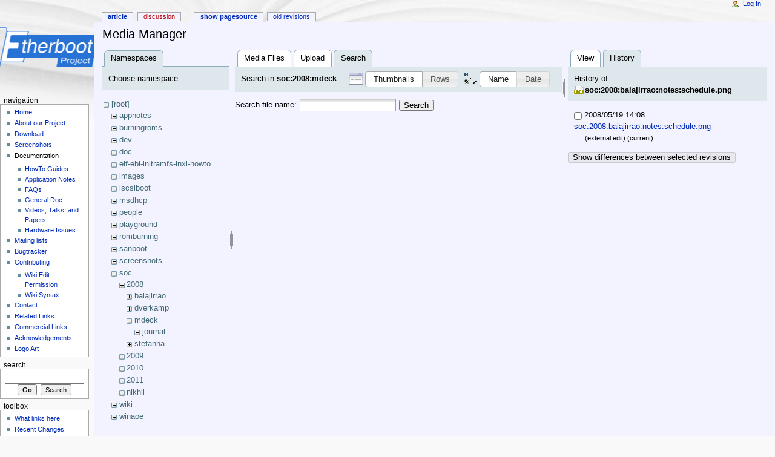

--- FILE ---
content_type: text/html; charset=utf-8
request_url: http://etherboot.org/dokuwiki-2017-02-19b/start?tab_files=search&do=media&tab_details=history&image=soc%3A2008%3Abalajirrao%3Anotes%3Aschedule.png&ns=soc%2F2008%2Fmdeck
body_size: 4619
content:
<!DOCTYPE html PUBLIC "-//W3C//DTD XHTML 1.0 Transitional//EN"
  "http://www.w3.org/TR/xhtml1/DTD/xhtml1-transitional.dtd">
<html xmlns="http://www.w3.org/1999/xhtml" xml:lang="en" lang="en" dir="ltr">
<head>
<meta http-equiv="Content-Type" content="text/html; charset=utf-8" />
<title>start - Etherboot/gPXE Wiki</title>
<meta name="generator" content="DokuWiki"/>
<meta name="robots" content="noindex,nofollow"/>
<link rel="search" type="application/opensearchdescription+xml" href="/dokuwiki-2017-02-19b/lib/exe/opensearch.php" title="Etherboot/gPXE Wiki"/>
<link rel="start" href="/dokuwiki-2017-02-19b/"/>
<link rel="contents" href="/dokuwiki-2017-02-19b/start?do=index" title="Sitemap"/>
<link rel="alternate" type="application/rss+xml" title="Recent Changes" href="/dokuwiki-2017-02-19b/feed.php"/>
<link rel="alternate" type="application/rss+xml" title="Current namespace" href="/dokuwiki-2017-02-19b/feed.php?mode=list&amp;ns="/>
<link rel="alternate" type="text/html" title="Plain HTML" href="/dokuwiki-2017-02-19b/_export/xhtml/start"/>
<link rel="alternate" type="text/plain" title="Wiki Markup" href="/dokuwiki-2017-02-19b/_export/raw/start"/>
<link rel="stylesheet" type="text/css" href="/dokuwiki-2017-02-19b/lib/exe/css.php?t=monobook&amp;tseed=bac5fc6bd9b11063d967e3d534dddc84"/>
<!--[if gte IE 9]><!-->
<script type="text/javascript">/*<![CDATA[*/var NS='';var JSINFO = {"id":"start","namespace":""};
/*!]]>*/</script>
<script type="text/javascript" charset="utf-8" src="/dokuwiki-2017-02-19b/lib/exe/jquery.php?tseed=23f888679b4f1dc26eef34902aca964f"></script>
<script type="text/javascript" charset="utf-8" src="/dokuwiki-2017-02-19b/lib/exe/js.php?t=monobook&amp;tseed=bac5fc6bd9b11063d967e3d534dddc84"></script>
<!--<![endif]-->
<meta name="viewport" content="width=device-width,initial-scale=1" />
<link rel="shortcut icon" href="/dokuwiki-2017-02-19b/lib/tpl/monobook/user/favicon.ico" />
<link rel="apple-touch-icon" href="/dokuwiki-2017-02-19b/lib/tpl/monobook/static/3rd/dokuwiki/apple-touch-icon.png" />
<!--[if lte IE 8]><link rel="stylesheet" media="all" type="text/css" href="/dokuwiki-2017-02-19b/lib/tpl/monobook/static/css/screen_iehacks.css" /><![endif]-->
<!--[if lt IE 5.5000]><link rel="stylesheet" media="all" type="text/css" href="/dokuwiki-2017-02-19b/lib/tpl/monobook/static/3rd/monobook/IE50Fixes.css" /><![endif]-->
<!--[if IE 5.5000]><link rel="stylesheet" media="all" type="text/css" href="/dokuwiki-2017-02-19b/lib/tpl/monobook/static/3rd/monobook/IE55Fixes.css" /><![endif]-->
<!--[if IE 6]><link rel="stylesheet" media="all" type="text/css" href="/dokuwiki-2017-02-19b/lib/tpl/monobook/static/3rd/monobook/IE60Fixes.css" /><![endif]-->
<!--[if IE 7]><link rel="stylesheet" media="all" type="text/css" href="/dokuwiki-2017-02-19b/lib/tpl/monobook/static/3rd/monobook/IE70Fixes.css" /><![endif]-->
<!--[if lt IE 7]><script type="text/javascript" charset="utf-8" src="/dokuwiki-2017-02-19b/lib/tpl/monobook/static/3rd/wikipedia/IEFixes.js"></script><meta http-equiv="imagetoolbar" content="no" /><![endif]-->
</head>
<body class="mediawiki ns-2 ltr">
<div id="globalWrapper">

  <div id="column-content">
    <div id="content">
      <a name="top" id="top"></a>
      <a name="dokuwiki__top" id="dokuwiki__top"></a>
      <div id="bodyContent">
        <div class="dokuwiki">
          <!-- start main content area -->
          
          <!-- start rendered wiki content -->
          <div id="mediamanager__page">
<h1>Media Manager</h1>
<div class="panel namespaces">
<h2>Namespaces</h2>
<div class="panelHeader">Choose namespace</div>
<div class="panelContent" id="media__tree">

<ul class="idx">
<li class="media level0 open"><img src="/dokuwiki-2017-02-19b/lib/images/minus.gif" alt="−" /><div class="li"><a href="/dokuwiki-2017-02-19b/start?ns=&amp;tab_files=files&amp;do=media&amp;tab_details=history&amp;image=soc%3A2008%3Abalajirrao%3Anotes%3Aschedule.png" class="idx_dir">[root]</a></div>
<ul class="idx">
<li class="media level1 closed"><img src="/dokuwiki-2017-02-19b/lib/images/plus.gif" alt="+" /><div class="li"><a href="/dokuwiki-2017-02-19b/start?ns=appnotes&amp;tab_files=files&amp;do=media&amp;tab_details=history&amp;image=soc%3A2008%3Abalajirrao%3Anotes%3Aschedule.png" class="idx_dir">appnotes</a></div></li>
<li class="media level1 closed"><img src="/dokuwiki-2017-02-19b/lib/images/plus.gif" alt="+" /><div class="li"><a href="/dokuwiki-2017-02-19b/start?ns=burningroms&amp;tab_files=files&amp;do=media&amp;tab_details=history&amp;image=soc%3A2008%3Abalajirrao%3Anotes%3Aschedule.png" class="idx_dir">burningroms</a></div></li>
<li class="media level1 closed"><img src="/dokuwiki-2017-02-19b/lib/images/plus.gif" alt="+" /><div class="li"><a href="/dokuwiki-2017-02-19b/start?ns=dev&amp;tab_files=files&amp;do=media&amp;tab_details=history&amp;image=soc%3A2008%3Abalajirrao%3Anotes%3Aschedule.png" class="idx_dir">dev</a></div></li>
<li class="media level1 closed"><img src="/dokuwiki-2017-02-19b/lib/images/plus.gif" alt="+" /><div class="li"><a href="/dokuwiki-2017-02-19b/start?ns=doc&amp;tab_files=files&amp;do=media&amp;tab_details=history&amp;image=soc%3A2008%3Abalajirrao%3Anotes%3Aschedule.png" class="idx_dir">doc</a></div></li>
<li class="media level1 closed"><img src="/dokuwiki-2017-02-19b/lib/images/plus.gif" alt="+" /><div class="li"><a href="/dokuwiki-2017-02-19b/start?ns=elf-ebi-initramfs-lnxi-howto&amp;tab_files=files&amp;do=media&amp;tab_details=history&amp;image=soc%3A2008%3Abalajirrao%3Anotes%3Aschedule.png" class="idx_dir">elf-ebi-initramfs-lnxi-howto</a></div></li>
<li class="media level1 closed"><img src="/dokuwiki-2017-02-19b/lib/images/plus.gif" alt="+" /><div class="li"><a href="/dokuwiki-2017-02-19b/start?ns=images&amp;tab_files=files&amp;do=media&amp;tab_details=history&amp;image=soc%3A2008%3Abalajirrao%3Anotes%3Aschedule.png" class="idx_dir">images</a></div></li>
<li class="media level1 closed"><img src="/dokuwiki-2017-02-19b/lib/images/plus.gif" alt="+" /><div class="li"><a href="/dokuwiki-2017-02-19b/start?ns=iscsiboot&amp;tab_files=files&amp;do=media&amp;tab_details=history&amp;image=soc%3A2008%3Abalajirrao%3Anotes%3Aschedule.png" class="idx_dir">iscsiboot</a></div></li>
<li class="media level1 closed"><img src="/dokuwiki-2017-02-19b/lib/images/plus.gif" alt="+" /><div class="li"><a href="/dokuwiki-2017-02-19b/start?ns=msdhcp&amp;tab_files=files&amp;do=media&amp;tab_details=history&amp;image=soc%3A2008%3Abalajirrao%3Anotes%3Aschedule.png" class="idx_dir">msdhcp</a></div></li>
<li class="media level1 closed"><img src="/dokuwiki-2017-02-19b/lib/images/plus.gif" alt="+" /><div class="li"><a href="/dokuwiki-2017-02-19b/start?ns=people&amp;tab_files=files&amp;do=media&amp;tab_details=history&amp;image=soc%3A2008%3Abalajirrao%3Anotes%3Aschedule.png" class="idx_dir">people</a></div></li>
<li class="media level1 closed"><img src="/dokuwiki-2017-02-19b/lib/images/plus.gif" alt="+" /><div class="li"><a href="/dokuwiki-2017-02-19b/start?ns=playground&amp;tab_files=files&amp;do=media&amp;tab_details=history&amp;image=soc%3A2008%3Abalajirrao%3Anotes%3Aschedule.png" class="idx_dir">playground</a></div></li>
<li class="media level1 closed"><img src="/dokuwiki-2017-02-19b/lib/images/plus.gif" alt="+" /><div class="li"><a href="/dokuwiki-2017-02-19b/start?ns=romburning&amp;tab_files=files&amp;do=media&amp;tab_details=history&amp;image=soc%3A2008%3Abalajirrao%3Anotes%3Aschedule.png" class="idx_dir">romburning</a></div></li>
<li class="media level1 closed"><img src="/dokuwiki-2017-02-19b/lib/images/plus.gif" alt="+" /><div class="li"><a href="/dokuwiki-2017-02-19b/start?ns=sanboot&amp;tab_files=files&amp;do=media&amp;tab_details=history&amp;image=soc%3A2008%3Abalajirrao%3Anotes%3Aschedule.png" class="idx_dir">sanboot</a></div></li>
<li class="media level1 closed"><img src="/dokuwiki-2017-02-19b/lib/images/plus.gif" alt="+" /><div class="li"><a href="/dokuwiki-2017-02-19b/start?ns=screenshots&amp;tab_files=files&amp;do=media&amp;tab_details=history&amp;image=soc%3A2008%3Abalajirrao%3Anotes%3Aschedule.png" class="idx_dir">screenshots</a></div></li>
<li class="media level1 open"><img src="/dokuwiki-2017-02-19b/lib/images/minus.gif" alt="−" /><div class="li"><a href="/dokuwiki-2017-02-19b/start?ns=soc&amp;tab_files=files&amp;do=media&amp;tab_details=history&amp;image=soc%3A2008%3Abalajirrao%3Anotes%3Aschedule.png" class="idx_dir">soc</a></div>
<ul class="idx">
<li class="media level2 open"><img src="/dokuwiki-2017-02-19b/lib/images/minus.gif" alt="−" /><div class="li"><a href="/dokuwiki-2017-02-19b/start?ns=soc%2F2008&amp;tab_files=files&amp;do=media&amp;tab_details=history&amp;image=soc%3A2008%3Abalajirrao%3Anotes%3Aschedule.png" class="idx_dir">2008</a></div>
<ul class="idx">
<li class="media level3 closed"><img src="/dokuwiki-2017-02-19b/lib/images/plus.gif" alt="+" /><div class="li"><a href="/dokuwiki-2017-02-19b/start?ns=soc%2F2008%2Fbalajirrao&amp;tab_files=files&amp;do=media&amp;tab_details=history&amp;image=soc%3A2008%3Abalajirrao%3Anotes%3Aschedule.png" class="idx_dir">balajirrao</a></div></li>
<li class="media level3 closed"><img src="/dokuwiki-2017-02-19b/lib/images/plus.gif" alt="+" /><div class="li"><a href="/dokuwiki-2017-02-19b/start?ns=soc%2F2008%2Fdverkamp&amp;tab_files=files&amp;do=media&amp;tab_details=history&amp;image=soc%3A2008%3Abalajirrao%3Anotes%3Aschedule.png" class="idx_dir">dverkamp</a></div></li>
<li class="media level3 open"><img src="/dokuwiki-2017-02-19b/lib/images/minus.gif" alt="−" /><div class="li"><a href="/dokuwiki-2017-02-19b/start?ns=soc%2F2008%2Fmdeck&amp;tab_files=files&amp;do=media&amp;tab_details=history&amp;image=soc%3A2008%3Abalajirrao%3Anotes%3Aschedule.png" class="idx_dir">mdeck</a></div>
<ul class="idx">
<li class="media level4 closed"><img src="/dokuwiki-2017-02-19b/lib/images/plus.gif" alt="+" /><div class="li"><a href="/dokuwiki-2017-02-19b/start?ns=soc%2F2008%2Fmdeck%2Fjournal&amp;tab_files=files&amp;do=media&amp;tab_details=history&amp;image=soc%3A2008%3Abalajirrao%3Anotes%3Aschedule.png" class="idx_dir">journal</a></div></li>
</ul>
</li>
<li class="media level3 closed"><img src="/dokuwiki-2017-02-19b/lib/images/plus.gif" alt="+" /><div class="li"><a href="/dokuwiki-2017-02-19b/start?ns=soc%2F2008%2Fstefanha&amp;tab_files=files&amp;do=media&amp;tab_details=history&amp;image=soc%3A2008%3Abalajirrao%3Anotes%3Aschedule.png" class="idx_dir">stefanha</a></div></li>
</ul>
</li>
<li class="media level2 closed"><img src="/dokuwiki-2017-02-19b/lib/images/plus.gif" alt="+" /><div class="li"><a href="/dokuwiki-2017-02-19b/start?ns=soc%2F2009&amp;tab_files=files&amp;do=media&amp;tab_details=history&amp;image=soc%3A2008%3Abalajirrao%3Anotes%3Aschedule.png" class="idx_dir">2009</a></div></li>
<li class="media level2 closed"><img src="/dokuwiki-2017-02-19b/lib/images/plus.gif" alt="+" /><div class="li"><a href="/dokuwiki-2017-02-19b/start?ns=soc%2F2010&amp;tab_files=files&amp;do=media&amp;tab_details=history&amp;image=soc%3A2008%3Abalajirrao%3Anotes%3Aschedule.png" class="idx_dir">2010</a></div></li>
<li class="media level2 closed"><img src="/dokuwiki-2017-02-19b/lib/images/plus.gif" alt="+" /><div class="li"><a href="/dokuwiki-2017-02-19b/start?ns=soc%2F2011&amp;tab_files=files&amp;do=media&amp;tab_details=history&amp;image=soc%3A2008%3Abalajirrao%3Anotes%3Aschedule.png" class="idx_dir">2011</a></div></li>
<li class="media level2 closed"><img src="/dokuwiki-2017-02-19b/lib/images/plus.gif" alt="+" /><div class="li"><a href="/dokuwiki-2017-02-19b/start?ns=soc%2Fnikhil&amp;tab_files=files&amp;do=media&amp;tab_details=history&amp;image=soc%3A2008%3Abalajirrao%3Anotes%3Aschedule.png" class="idx_dir">nikhil</a></div></li>
</ul>
</li>
<li class="media level1 closed"><img src="/dokuwiki-2017-02-19b/lib/images/plus.gif" alt="+" /><div class="li"><a href="/dokuwiki-2017-02-19b/start?ns=wiki&amp;tab_files=files&amp;do=media&amp;tab_details=history&amp;image=soc%3A2008%3Abalajirrao%3Anotes%3Aschedule.png" class="idx_dir">wiki</a></div></li>
<li class="media level1 closed"><img src="/dokuwiki-2017-02-19b/lib/images/plus.gif" alt="+" /><div class="li"><a href="/dokuwiki-2017-02-19b/start?ns=winaoe&amp;tab_files=files&amp;do=media&amp;tab_details=history&amp;image=soc%3A2008%3Abalajirrao%3Anotes%3Aschedule.png" class="idx_dir">winaoe</a></div></li>
</ul></li>
</ul>
</div>
</div>
<div class="panel filelist">
<h2 class="a11y">Media Files</h2>
<ul class="tabs">
<li><a href="/dokuwiki-2017-02-19b/start?tab_files=files&amp;do=media&amp;tab_details=history&amp;image=soc%3A2008%3Abalajirrao%3Anotes%3Aschedule.png&amp;ns=soc%2F2008%2Fmdeck">Media Files</a></li>
<li><a href="/dokuwiki-2017-02-19b/start?tab_files=upload&amp;do=media&amp;tab_details=history&amp;image=soc%3A2008%3Abalajirrao%3Anotes%3Aschedule.png&amp;ns=soc%2F2008%2Fmdeck">Upload</a></li>
<li><strong>Search</strong></li>
</ul>
<div class="panelHeader">
<h3>Search in <strong>soc:2008:mdeck</strong></h3>
<form class="options" method="get" action="/dokuwiki-2017-02-19b/start" accept-charset="utf-8"><div class="no">
<input type="hidden" name="do" value="media" /><input type="hidden" name="tab_files" value="search" /><input type="hidden" name="tab_details" value="history" /><input type="hidden" name="image" value="soc:2008:balajirrao:notes:schedule.png" /><input type="hidden" name="ns" value="soc/2008/mdeck" /><ul>
<li class="listType"><label class="thumbs" for="listType__thumbs"><input type="radio" id="listType__thumbs" name="list_dwmedia" value="thumbs" checked="checked" /> <span>Thumbnails</span></label>
<label class="rows" for="listType__rows"><input type="radio" id="listType__rows" name="list_dwmedia" value="rows" /> <span>Rows</span></label>
</li>
<li class="sortBy"><label class="name" for="sortBy__name"><input type="radio" id="sortBy__name" name="sort_dwmedia" value="name" checked="checked" /> <span>Name</span></label>
<label class="date" for="sortBy__date"><input type="radio" id="sortBy__date" name="sort_dwmedia" value="date" /> <span>Date</span></label>
</li>
<li><button type="submit">Apply</button>
</li>
</ul>
</div></form>
</div>
<div class="panelContent">
<div class="search">
<form id="dw__mediasearch" action="/dokuwiki-2017-02-19b/start?do=media&amp;tab_files=search&amp;tab_details=history&amp;image=soc%3A2008%3Abalajirrao%3Anotes%3Aschedule.png&amp;ns=soc%2F2008%2Fmdeck" method="post" accept-charset="utf-8"><div class="no">
<input type="hidden" name="sectok" value="" /><input type="hidden" name="ns" value="soc:2008:mdeck" /><input type="hidden" name="mediado" value="searchlist" /><p >
<label><span>Search file name:</span> <input type="text" name="q" class="edit" title="Search in soc:2008:mdeck:*" /></label>
<button type="submit">Search</button>
</p>
</div></form>
</div>
</div>
</div>
<div class="panel file">
<h2 class="a11y">File</h2>
<ul class="tabs">
<li><a href="/dokuwiki-2017-02-19b/start?tab_details=view&amp;do=media&amp;tab_files=search&amp;image=soc%3A2008%3Abalajirrao%3Anotes%3Aschedule.png&amp;ns=soc%2F2008%2Fmdeck">View</a></li>
<li><strong>History</strong></li>
</ul>
<div class="panelHeader"><h3>History of <strong><a href="/dokuwiki-2017-02-19b/_media/soc/2008/balajirrao/notes/schedule.png" class="select mediafile mf_png" title="View original file">soc:2008:balajirrao:notes:schedule.png</a></strong></h3></div>
<div class="panelContent">
<form id="page__revisions" class="changes" action="/dokuwiki-2017-02-19b/start?image=soc%3A2008%3Abalajirrao%3Anotes%3Aschedule.png&amp;do=media&amp;tab_files=search&amp;tab_details=history&amp;ns=soc%2F2008%2Fmdeck" method="post" accept-charset="utf-8"><div class="no">
<input type="hidden" name="sectok" value="" /><input type="hidden" name="mediado" value="diff" /><ul >
<li >
<div class="li">
<input type="checkbox" name="rev2[]" value="current"/>
<span class="date">
2008/05/19 14:08</span>
<img src="/dokuwiki-2017-02-19b/lib/images/blank.gif" width="15" height="11" alt="" /><a class="wikilink1" href="/dokuwiki-2017-02-19b/start?image=soc%3A2008%3Abalajirrao%3Anotes%3Aschedule.png&amp;tab_details=view&amp;do=media&amp;tab_files=search&amp;ns=soc%2F2008%2Fmdeck">
soc:2008:balajirrao:notes:schedule.png</a>
<div >
<span class="user">
(external edit)</span>
(current)</div>
</div>
</li>
</ul>
<button type="submit">Show differences between selected revisions</button>
</div></form>
<div class="pagenav"></div></div>
</div>
</div>

          <!-- end rendered wiki content -->

          <br />
          
          <!-- end main content area -->
          <div class="visualClear"></div>
        </div>
      </div>
    </div>
  </div>

  <div id="column-one" class="noprint">
    <div class="portlet" id="p-logo">
      <a href="/dokuwiki-2017-02-19b/start" style="background-image:url(/dokuwiki-2017-02-19b/lib/tpl/monobook/user/logo.png);" accesskey="h" title="[ALT+H]"></a>
    </div>
    
    <div id="p-cactions" class="portlet">
      <ul>
        <li id="ca-nstab-main"><span class="selected"><span class="curid"><a href="/dokuwiki-2017-02-19b/start" class="wikilink1" title="start">Article</a></span></span></li>
        <li id="ca-talk"><a href="/dokuwiki-2017-02-19b/talk/start" class="wikilink2" title="talk:start" rel="nofollow">Discussion</a></li>
        <li id="ca-edit"><a href="/dokuwiki-2017-02-19b/start?do=edit&amp;rev=1301164255" accesskey="E" title="[ALT+E]">Show pagesource</a></li>
        <li id="ca-history"><a href="/dokuwiki-2017-02-19b/start?do=revisions" accesskey="O" title="[ALT+O]">Old revisions</a></li>
      </ul>
    </div>

    <div id="p-personal" class="portlet">
      <div class="pBody">
        <ul>
          <li id="pt-login"><a href="/dokuwiki-2017-02-19b/start?do=login" rel="nofollow">Log In</a></li>
        </ul>
      </div>
    </div>

    <div class="portlet" id="p-x-navigation">
      <h5>Navigation</h5>
      <div class="pBody">
        <div class="dokuwiki">
<ul>
<li class="level1"><div class="li"> <span class="curid"><a href="/dokuwiki-2017-02-19b/start" class="wikilink1" title="start">Home</a></span></div>
</li>
<li class="level1"><div class="li"> <a href="/dokuwiki-2017-02-19b/about" class="wikilink1" title="about">About our Project</a></div>
</li>
<li class="level1"><div class="li"> <a href="/dokuwiki-2017-02-19b/download" class="wikilink1" title="download">Download</a></div>
</li>
<li class="level1"><div class="li"> <a href="/dokuwiki-2017-02-19b/screenshots" class="wikilink1" title="screenshots">Screenshots</a></div>
</li>
<li class="level1 node"><div class="li"> Documentation</div>
<ul>
<li class="level2"><div class="li"> <a href="/dokuwiki-2017-02-19b/howtos" class="wikilink1" title="howtos">HowTo Guides</a></div>
</li>
<li class="level2"><div class="li"> <a href="/dokuwiki-2017-02-19b/appnotes" class="wikilink1" title="appnotes">Application Notes</a></div>
</li>
<li class="level2"><div class="li"> <a href="/dokuwiki-2017-02-19b/faq/start" class="wikilink1" title="faq:start">FAQs</a></div>
</li>
<li class="level2"><div class="li"> <a href="/dokuwiki-2017-02-19b/doc" class="wikilink1" title="doc">General Doc</a></div>
</li>
<li class="level2"><div class="li"> <a href="/dokuwiki-2017-02-19b/talks" class="wikilink1" title="talks">Videos, Talks, and Papers</a></div>
</li>
<li class="level2"><div class="li"> <a href="/dokuwiki-2017-02-19b/hardwareissues" class="wikilink1" title="hardwareissues">Hardware Issues</a></div>
</li>
</ul>
</li>
<li class="level1"><div class="li"> <a href="/dokuwiki-2017-02-19b/mailinglists" class="wikilink1" title="mailinglists">Mailing lists</a></div>
</li>
<li class="level1"><div class="li"> <a href="http://support.etherboot.org/" class="urlextern" target="_blank" title="http://support.etherboot.org/" rel="nofollow noopener">Bugtracker</a></div>
</li>
<li class="level1 node"><div class="li"> <a href="/dokuwiki-2017-02-19b/contributing" class="wikilink1" title="contributing">Contributing</a> </div>
<ul>
<li class="level2"><div class="li"> <a href="/dokuwiki-2017-02-19b/editing_permission" class="wikilink1" title="editing_permission">Wiki Edit Permission</a></div>
</li>
<li class="level2"><div class="li"> <a href="/dokuwiki-2017-02-19b/wiki/syntax" class="wikilink1" title="wiki:syntax">Wiki Syntax</a></div>
</li>
</ul>
</li>
<li class="level1"><div class="li"> <a href="/dokuwiki-2017-02-19b/contact" class="wikilink1" title="contact">Contact</a>    </div>
</li>
<li class="level1"><div class="li"> <a href="/dokuwiki-2017-02-19b/relatedlinks" class="wikilink1" title="relatedlinks">Related Links</a></div>
</li>
<li class="level1"><div class="li"> <a href="/dokuwiki-2017-02-19b/commerciallinks" class="wikilink1" title="commerciallinks">Commercial Links</a></div>
</li>
<li class="level1"><div class="li"> <a href="/dokuwiki-2017-02-19b/acknowledgements" class="wikilink1" title="acknowledgements">Acknowledgements</a></div>
</li>
<li class="level1"><div class="li"> <a href="/dokuwiki-2017-02-19b/logos" class="wikilink1" title="logos">Logo Art</a></div>
</li>
</ul>

        </div>
      </div>
    </div>
    <div class="portlet" id="p-search">
      <h5><label for="qsearch__in">Search</label></h5>
      <div class="pBody">
        <div class="dokuwiki">
<form action="/dokuwiki-2017-02-19b/start" accept-charset="utf-8" id="dw__search" name="dw__search">
  <input type="hidden" name="do" value="search" />
  <input id="qsearch__in" name="id" type="text" accesskey="f" value="" />
  <input type="button" class="searchButton" id="searchGoButton" value="Go" onclick="document.location.href='/dokuwiki-2017-02-19b/doku.php?id='+document.getElementById('qsearch__in').value;" />&#160;
  <input type="submit" name="fulltext" class="searchButton" value="Search" />
</form>
        </div>
      </div>
    </div>
    <div id="qsearch__out" class="ajax_qsearch JSpopup"></div>
    <div class="portlet" id="p-tb">
      <h5>Toolbox</h5>
      <div class="pBody">
        <div class="dokuwiki">
        <ul>
          <li id="tb-whatlinkshere"><a href="/dokuwiki-2017-02-19b/start?do=backlink">What links here</a></li>
          <li id="tb-recent"><a href="/dokuwiki-2017-02-19b/start?do=recent" rel="nofollow">Recent Changes</a></li>
          <li id="tb-upload"><a href="/dokuwiki-2017-02-19b/start?do=media" rel="nofollow">Media Manager</a></li>
          <li id="tb-special"><a href="/dokuwiki-2017-02-19b/start?do=index" rel="nofollow">Site index</a></li>
          <li id="tb-print"><a href="/dokuwiki-2017-02-19b/start?rev=1301164255&amp;mddo=print" rel="nofollow">Printable version</a></li>
          <li id="tb-permanent"><a href="/dokuwiki-2017-02-19b/start?rev=1301164255" rel="nofollow">Permanent link</a></li>
          <li id="tb-cite"><a href="/dokuwiki-2017-02-19b/start?rev=1301164255&amp;mddo=cite" rel="nofollow">Cite this article</a></li>
        </ul>
        </div>
      </div>
    </div>
    <div class="portlet" id="p-qrcode">
      <h5>QR Code</h5>
      <div class="pBody">
        <div class="dokuwiki">
        <span id="t-qrcode"><a href="http://goqr.me/" target="_blank" rel="nofollow"><img src="http://api.qrserver.com/v1/create-qr-code/?data=http%3A%2F%2Fetherboot.org%2Fdokuwiki-2017-02-19b%2Fstart&#38;size=130x130&#38;margin=0" alt="QR Code start (generated for current page)" title="Current page as QR Code (scan for easy mobile access)" /></a></span>
        </div>
      </div>
    </div>

  </div> <!-- end of the left (by default at least) column -->

  <div class="visualClear"></div>

  <div id="footer" class="noprint">
    <div id="footer-buttons">
    
      <a href="/dokuwiki-2017-02-19b/feed.php" rel="nofollow" title="Recent changes" target="_blank"><img src="/dokuwiki-2017-02-19b/lib/tpl/monobook/static/img/button-rss.png" width="80" height="15" title="Recent changes" alt="Recent changes" border="0" /></a>
      <a href="https://www.dokuwiki.org/template:monobook" title="monobook template for DokuWiki" target="_blank"><img src="/dokuwiki-2017-02-19b/lib/tpl/monobook/static/img/button-monobook.png" width="80" height="15" title="monobook template for DokuWiki" alt="monobook template for DokuWiki" border="0" /></a>
      <a href="https://www.dokuwiki.org/" title="DokuWiki" target="_blank"><img src="/dokuwiki-2017-02-19b/lib/tpl/monobook/static/img/button-dw.png" width="80" height="15" title="DokuWiki" alt="DokuWiki" border="0" /></a>
      <a href="http://validator.w3.org/check/referer" rel="nofollow" title="Valid XHTML" target="_blank"><img src="/dokuwiki-2017-02-19b/lib/tpl/monobook/user/button-xhtml.png" width="80" height="15" title="Valid XHTML" alt="Valid XHTML" border="0" /></a>
    </div>
    <ul id="f-list">
      <li id="lastmod">
        <bdi>start.txt</bdi> · Last modified: 2011/03/26 11:30 by <bdi>mdc</bdi><br />
      </li>
      <li id="copyright">
        <div class="dokuwiki"><div class="license">Except where otherwise noted, content on this wiki is licensed under the following license: <bdi><a href="http://creativecommons.org/licenses/by-nc-sa/4.0/" rel="license" class="urlextern" target="_blank">CC Attribution-Noncommercial-Share Alike 4.0 International</a></bdi></div></div>
      </li>
      <li id="usermod">
        <br />
      </li>
    </ul>
  </div>

</div>  <!-- end of global wrap -->
<a href="/dokuwiki-2017-02-19b/start?do=recent" accesskey="r" style="visibility:hidden;" rel="nofollow">&#160;</a>
<img src="/dokuwiki-2017-02-19b/lib/exe/indexer.php?id=start&amp;1768958091" width="2" height="1" alt="" /></body>
</html>
